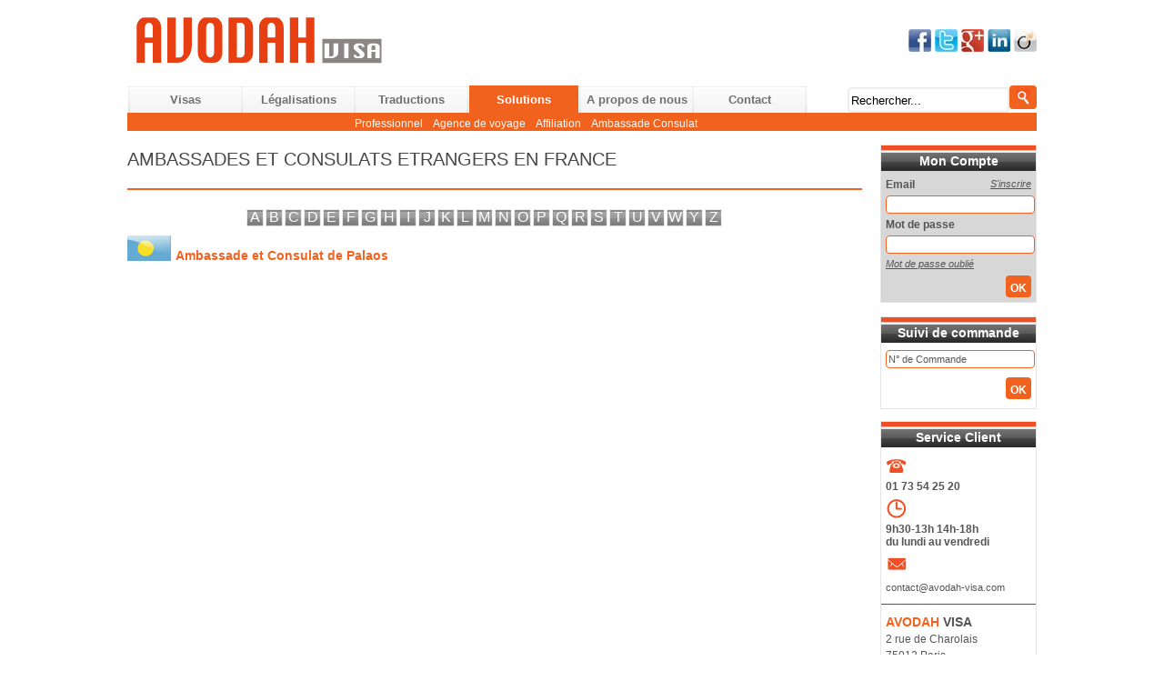

--- FILE ---
content_type: text/html; charset=iso-8859-1
request_url: https://avodah-visa.com/ambassades/Palaos/149
body_size: 4105
content:
<!DOCTYPE html>
<html lang="fr">
<head>
  <meta http-equiv="content-type" content="text/html; charset==iso-8859-1">
  <title>Ambassade de Palaos en France - Avodah Visa</title>
  <meta name="description" content="Ambassade de Palaos en France, Consulat de Palaos en France, Ambassade de Palaos à Paris, Consulat de Palaos à Paris">
  <meta name="keywords" content="Ambassade Chine, Consulat de Chine, Ambassade de Russie, Ambassade d’Inde, Consulat d’Inde, Ambassade Arabie Saoudite, Ambassade de Vietnam, Ambassade de Laos, China Bridge Paris, Centre de visa chinois, VHS RUSSIE, Centre de visa Russe, Centre de visa Inde, VFS INDE">
  <link rel="stylesheet" type="text/css" href="/css/avodah.css">
  <link rel="stylesheet" type="text/css" href="/css/jquery.jqzoom.css">
  <link rel="stylesheet" type="text/css" href="/css/jquery.datepick.css">
  <link rel="stylesheet" type="text/css" href="/css/uniform.default.css">
  <link href="/images/favicon.ico" type="image/x-icon" rel="icon">
  <script src="/js/avodah.js" type="text/javascript"></script>
  <script type="text/javascript" src="/js/jquery-1.8.0.min.js"></script>
  <script type="text/javascript" src="/js/jquery.jqzoom-core.js"></script>
  <script type="text/javascript" src="/js/jquery.colorbox-min.js"></script>
  <script type="text/javascript" src="/js/jquery.datepick.min.js"></script>
  <script type="text/javascript" src="/js/jquery.datepick-fr.js"></script>
  <script type="text/javascript" src="/js/jquery.uniform.min.js"></script>
  <script type="text/javascript">

                $(document).ready(function() {
                    var $destination = $('#destination');
                        var $motif_voyage = $('#type_visa');
                    // à la sélection d une destination dans la liste
                    $destination.on('change', function() {
                        var val = $(this).val(); // on récupère la valeur de la destination
                        if(val != '') {
                            $motif_voyage.empty(); // on vide la liste des types de visa
                             
                            $.ajax({
                                url: '/requete/liste_motif_voyage.php',
                                data: 'pays_id='+ val,
                                dataType: 'json',
                                success: function(json) {
                                    $.each(json, function(index, value) {
                                        $motif_voyage.append('<option value="'+ index +'">'+ value +'<\/option>');
                                    });
                                }
                            });
                        }
                    });
                });
  </script>
</head>
<body>
  
  <div id="page">
    <table>
      <tr>
        <td style="width: 300px; padding: 13px 20px 14px 10px;">
          <a href="/index.html"><img src="/images/AVODAH-VISA-LOGO.gif" height="63" width="290" border="0"></a>
        </td>
        <td style="width: 480px; text-align: right; font-seize:12px;"></td>
        <td style="width: 200px; text-align: right;"><img src="/images/logo-facebook.jpg"> <img src="/images/logo-twitter.jpg"> <img src="/images/logo-google.jpg"> <img src="/images/logo-linkedin.jpg"> <img src="/images/logo-viadeo.jpg"></td>
      </tr>
    </table>
    <div class="ensemble-menu">
      <div id="module-menu">
        <ul id="menu">
          <li class="menuseparation separation-gauche"></li>
          <li>
            <a href="/visas-en-ligne" class="menu-li-a menu-visa">Visas</a>
          </li>
          <li class="menuseparation"></li>
          <li>
            <a href="/legalisations" class="menu-li-a">Légalisations</a>
          </li>
          <li class="menuseparation"></li>
          <li>
            <a href="/traduction-assermentee" class="menu-li-a">Traductions</a>
          </li>
          <li class="menuseparation"></li>
          <li>
            <a href="/solutions" class="menu-li-a-on page-active" id="menu-solutions">Solutions</a>
          </li>
          <li class="menuseparation"></li>
          <li>
            <a href="/a-propos-de-nous" class="menu-li-a" id="menu-apropos">A propos de nous</a>
          </li>
          <li class="menuseparation"></li>
          <li>
            <a href="/contact" class="menu-li-a menu-contact">Contact</a>
          </li>
          <li class="menuseparation separation-droite"></li>
        </ul>
        <div id="recherche">
          <form action="/index.php?recherche" id="form_search" method="get" enctype="multipart/form-data" name="form_search">
            <input type="hidden" name="p" value="recherche"><input type="text" id="champ-recherche" name="s" value="Rechercher..." onfocus="javascript: if(this.value == 'Rechercher...') this.value=''" onblur="if(this.value=='') this.value='Rechercher...'"><input type="submit" id="bouton-recherche" title="Rechercher" value="">
          </form>
        </div>
      </div>
      <div id="barreseparation">
        <span id="solutions-sous-menu" class="sous-menu"><a href="/solutions/compte_pro">Professionnel</a>&nbsp;&nbsp;&nbsp; <a href="/solutions/agence-voyage">Agence de voyage</a>&nbsp;&nbsp;&nbsp; <a href="/solutions/affiliation-visa">Affiliation</a>&nbsp;&nbsp;&nbsp; <a href="/ambassades">Ambassade Consulat</a></span><span style="display: none;" id="apropos-sous-menu" class="sous-menu"><a href="/a-propos-de-nous/nos-references">Nos Références</a>&nbsp;&nbsp;&nbsp; Blog</span>
      </div>
    </div>
    <script type="text/javascript">
                $(document).ready(function() {
                        var start = false;
                        $("a.menu-li-a, a.menu-li-a-on").hover(
                                function() {
                                        if(!$(this).hasClass("page-active")) {
                                                start = true;
                                                $(".page-active").removeClass("page-active");
                                                $("a.menu-li-a-on").removeClass("menu-li-a-on").addClass("menu-li-a").removeAttr("style");
                                                $(".separation-gauche").show();
                                                $(".separation-droite").show();
                                                if($(this).hasClass("menu-visa")) {
                                                        $(".separation-gauche").hide();
                                                        $(this).css("padding-left", "4px");
                                                }
                                                else if($(this).hasClass("menu-contact")) {
                                                        $(".separation-droite").hide();
                                                        $(this).css("padding-right", "4px");
                                                }
                                                var id = $(this).attr("id");
                                                $(this).css("color", "#fff");
                                                $(this).addClass("menu-li-a-on").removeClass("menu-li-a");
                                                $("span.sous-menu").hide();
                                                $("span.sous-menu#"+id.substring(5, id.length)+"-sous-menu").show();
                                        }                                       
                                },
                                function() {

                                }
                        );
                        $(".ensemble-menu").hover(function() {},
                                function() {
                                        if(start == true) {
                                                $(".separation-gauche").show();
                                                $(".separation-droite").show();
                                                $(".menu-li-a-on").removeAttr("style");
                                                $("span.sous-menu").hide();
                                                $("a.menu-li-a-on").removeClass("menu-li-a-on").addClass("menu-li-a");  
                                        }
                                }
                        );
                });
    </script>
    <table>
      <tr>
        <td valign="top">
          <div id="liste_pays_destination">
            <h1 class="titre20">AMBASSADES ET CONSULATS ETRANGERS EN FRANCE</h1><span style="display:block; height:2px; background-color:#f2621f; margin:20px 0px;"></span>
            <div id="index_horizontal_lettre">
              <ul>
                <li>
                  <a href="/ambassades#A">A</a>
                </li>
                <li>
                  <a href="/ambassades#B">B</a>
                </li>
                <li>
                  <a href="/ambassades#C">C</a>
                </li>
                <li>
                  <a href="/ambassades#D">D</a>
                </li>
                <li>
                  <a href="/ambassades#E">E</a>
                </li>
                <li>
                  <a href="/ambassades#F">F</a>
                </li>
                <li>
                  <a href="/ambassades#G">G</a>
                </li>
                <li>
                  <a href="/ambassades#H">H</a>
                </li>
                <li>
                  <a href="/ambassades#I">I</a>
                </li>
                <li>
                  <a href="/ambassades#J">J</a>
                </li>
                <li>
                  <a href="/ambassades#K">K</a>
                </li>
                <li>
                  <a href="/ambassades#L">L</a>
                </li>
                <li>
                  <a href="/ambassades#M">M</a>
                </li>
                <li>
                  <a href="/ambassades#N">N</a>
                </li>
                <li>
                  <a href="/ambassades#O">O</a>
                </li>
                <li>
                  <a href="/ambassades#P">P</a>
                </li>
                <li>
                  <a href="/ambassades#Q">Q</a>
                </li>
                <li>
                  <a href="/ambassades#R">R</a>
                </li>
                <li>
                  <a href="/ambassades#S">S</a>
                </li>
                <li>
                  <a href="/ambassades#T">T</a>
                </li>
                <li>
                  <a href="/ambassades#U">U</a>
                </li>
                <li>
                  <a href="/ambassades#V">V</a>
                </li>
                <li>
                  <a href="/ambassades#W">W</a>
                </li>
                <li>
                  <a href="/ambassades#Y">Y</a>
                </li>
                <li>
                  <a href="/ambassades#Z">Z</a>
                </li>
              </ul>
            </div><span style='display:block; background: transparent url("/images/drapeau/drapeau_pays_149.png") no-repeat top left; padding:14px 0 0 53px; margin-bottom:30px; color:#f2621f; font-size:14px; font-weight:600;'>Ambassade et Consulat de Palaos</span>
            <ul class="liste_adresse"></ul>
          </div>
        </td>
        <td valign="top">
          <div id="login-compte-gauche-contour">
            <div id="login-compte-gauche">
              <span class="titreblock">Mon Compte</span>
              <div id="formloginbox">
                <form action="/process.php?p=compte&do=login" id="form_login" method="post" name="form_login">
                  <span style="display:block; position:relative; float:left; border:0; height:14px; width:80px; padding:5px 0; font-size:12px; font-weight:700; color:#555555;">Email</span> <a href="/compte/inscription" style="position:relative; display:block; float:right; border:0; height:14px; width:80px; padding:5px 0; font-size:11px; font-style:italic; text-decoration:underline; color:#555555; text-align:right;">S'inscrire</a> <input type="text" name="email" class="champ-login" value="" aria-required="true" required="required" aria-invalid="true" onkeypress="return event.keyCode!=13"><span style="display:block; position:relative; float:left; border:0; height:14px; width:160px; padding:5px 0; font-size:12px; font-weight:700; color:#555555;">Mot de passe</span> <input type="password" name="mdp" class="champ-login" value="" aria-required="true" required="required" aria-invalid="true"><a href="/compte/mot-de-passe-oublie" style="position:relative; display:block; border:0; height:14px; width:160px; padding:5px 0; font-size:11px; font-style:italic; text-decoration:underline; color:#555555;">Mot de passe oublié</a>
                  <div style="text-align:right;">
                    <input type="submit" id="login-submit" class="bouton-ok" value="OK">
                  </div>
                </form>
              </div>
            </div>
          </div>
          <div id="suivi-cmd-gauche-contour">
            <div id="suivi-cmd-gauche">
              <span class="titreblock">Suivi de commande</span>
              <div id="formsuivicmd">
                <form action="/process.php?p=voir_suivi&do=choix" id="form-suivi-cmd" method="post" enctype="multipart/form-data" name="form-suivi-cmd">
                  <input type="text" name="tb_numcmd" class="champ-login" value="N° de Commande" onfocus="javascript: if(this.value == 'N° de Commande') this.value=''" onblur="if(this.value=='') this.value='N° de Commande'">
                  <div style="padding-top:10px; text-align:right;">
                    <input type="submit" id="suivi-submit" class="bouton-ok" value="OK">
                  </div>
                </form>
              </div>
            </div>
          </div>
          <div id="service-client-gauche-contour">
            <div id="service-client-gauche">
              <span class="titreblock">Service Client</span>
              <div id="info-service-client" style="position:relative; padding:10px 5px 10px 5px;">
                <img alt="N° téléphone d'Avodah Visa" src="/images/ico/ico_tel.gif" width="24" height="24"><br>
                <span style="display:block; padding-bottom:5px; color:#555555; font-size:12px; font-weight:bolder;">01 73 54 25 20</span> <img alt="Horaire d'ouverture du bureau" src="/images/ico/ico_horloge.gif" width="24" height="24"><br>
                <span style="display:block; padding-bottom:5px; color:#555555; font-size:12px; font-weight:bolder;">9h30-13h 14h-18h<br>
                du lundi au vendredi</span> <img alt="Email de contact d'Avodah Consulting" src="/images/ico/ico_email.gif" width="24" height="24"><br>
                <a href="/cdn-cgi/l/email-protection#ef8c80819b8e8c9baf8e99808b8e87c299869c8ec18c8082" style="color:#555555; font-size:11px; text-decoration:none;"><span class="__cf_email__" data-cfemail="cfaca0a1bbaeacbb8faeb9a0abaea7e2b9a6bcaee1aca0a2">[email&#160;protected]</span></a>
              </div>
              <div style="position:relative; background-color:#555555; height:1px; width:100%;"></div>
              <div id="info-service-client" style="position:relative; padding:10px 5px 10px 5px;">
                <span class="px14b-orange">AVODAH</span> <span class="px14b-gris">VISA</span> <span class="px12-gris"><br>
                2 rue de Charolais<br>
                75012 Paris</span> <span class="px12b-orange"><br>
                <br>
                N° 1 Site de Visas en ligne</span>
              </div>
            </div>
          </div>
        </td>
      </tr>
    </table>
    <div id="footer-paiement">
      <table>
        <tr>
          <td><img src="/images/clock-icon.png"></td>
          <td>Délai d'obtention garanti</td>
          <td><img src="/images/lock-icon.png" style="padding-left: 15px;"></td>
          <td>Paiement sécurisé avec 3D Secure</td>
          <td><img src="/images/floppy-disc.png" style="padding-left: 15px;"></td>
          <td>Garantie confidentialité clients</td>
          <td><img src="/images/truck.png" style="padding-left: 15px;"></td>
          <td>Livraison rapide et internationale</td>
          <td><img src="/images/logo-paiement.jpg"></td>
        </tr>
      </table>
    </div>
    <div id="bloc-lien-accueil">
      <table>
        <tr>
          <td width="250">
            <div class="bloc-lien-div">
              <span class="px14b-orange">Nos Services</span>
              <ul>
                <li class="lien-accueil-li">
                  <a href="/visas-en-ligne">Visas en ligne</a>
                </li>
                <li class="lien-accueil-li">
                  <a href="/legalisations">Légalisations</a>
                </li>
                <li class="lien-accueil-li">
                  <a href="/traduction-assermentee">Traductions assermentées</a>
                </li>
                <li class="lien-accueil-li">
                  <a href="/assurance/assurance-voyage-soin-rapatriement">Assurance de voyage</a>
                </li>
              </ul>
            </div>
          </td>
          <td width="250">
            <div class="bloc-lien-div">
              <span class="px14b-orange">Nos Solutions</span>
              <ul>
                <li class="lien-accueil-li">
                  <a href="/solutions/compte_pro">Professionnel</a>
                </li>
                <li class="lien-accueil-li">
                  <a href="/solutions/agence-voyage">Agences de voyage</a>
                </li>
                <li class="lien-accueil-li">
                  <a href="/solutions/affiliation-visa">Affiliation</a>
                </li>
                <li class="lien-accueil-li">
                  <a href="/ambassades">Ambassade et Consultat</a>
                </li>
              </ul>
            </div>
          </td>
          <td width="250">
            <div class="bloc-lien-div">
              <span class="px14b-orange">A propos de nous</span>
              <ul>
                <li class="lien-accueil-li">
                  <a href="/a-propos-de-nous/nos-references">Nos références</a>
                </li>
                <li class="lien-accueil-li">Blog</li>
                <li class="lien-accueil-li">
                  <a href="/contact">Nous contacter</a>
                </li>
              </ul>
            </div>
          </td>
          <td width="250">
            <div class="bloc-lien-div">
              <span class="px14b-orange">Question / Réponses</span>
              <ul>
                <li class="lien-accueil-li">
                  <a href="/faq/visa">Visas Q & R</a>
                </li>
                <li class="lien-accueil-li">
                  <a href="/faq/legalisation">Légalisations Q & R</a>
                </li>
              </ul>
            </div>
          </td>
        </tr>
      </table>
    </div>
    <div id="footer-contour">
      <div id="footer">
        <a href="">©2016 Hosanna SARL - Tous droits réservés</a> <a href="/mentions-legales">Mentions légales</a> <a href="/cgv/conditions-generales-de-ventes">Conditions générales de ventes</a> <a href="/faq">aide</a> <a href="/sitemap">Site Map</a> Avis de nos clients
      </div>
    </div>
  </div>
<script data-cfasync="false" src="/cdn-cgi/scripts/5c5dd728/cloudflare-static/email-decode.min.js"></script><script defer src="https://static.cloudflareinsights.com/beacon.min.js/vcd15cbe7772f49c399c6a5babf22c1241717689176015" integrity="sha512-ZpsOmlRQV6y907TI0dKBHq9Md29nnaEIPlkf84rnaERnq6zvWvPUqr2ft8M1aS28oN72PdrCzSjY4U6VaAw1EQ==" data-cf-beacon='{"version":"2024.11.0","token":"0d05c0dcf6b441a7becc652c36cb9bf7","r":1,"server_timing":{"name":{"cfCacheStatus":true,"cfEdge":true,"cfExtPri":true,"cfL4":true,"cfOrigin":true,"cfSpeedBrain":true},"location_startswith":null}}' crossorigin="anonymous"></script>
</body>
</html>
